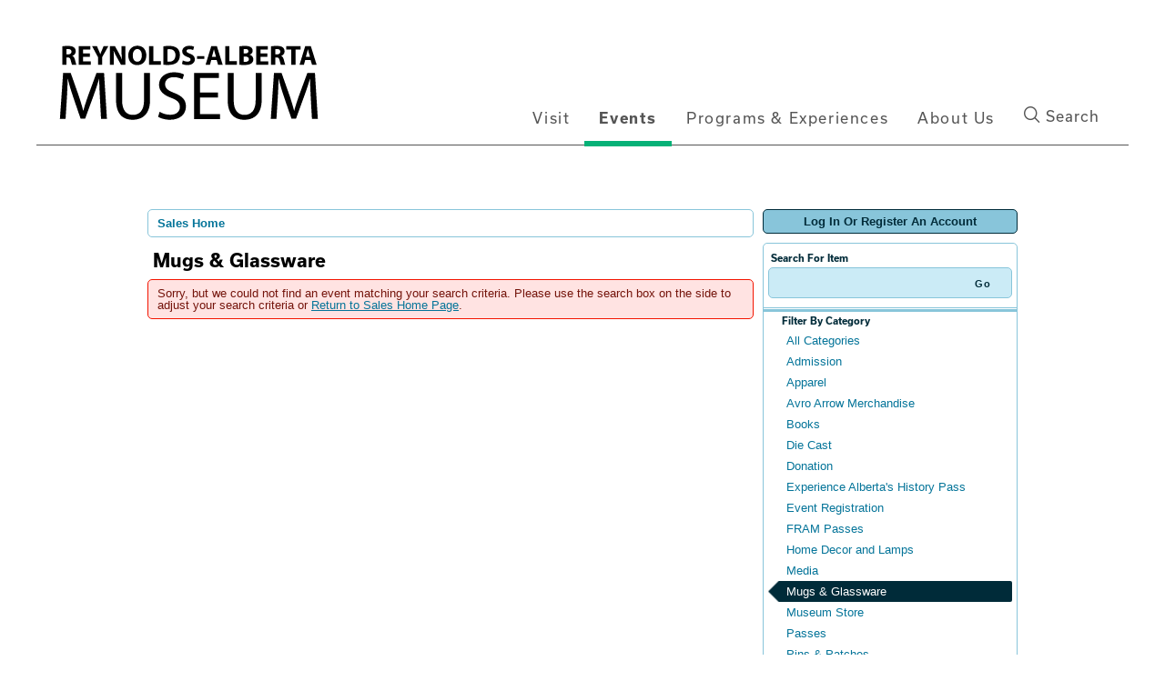

--- FILE ---
content_type: text/css
request_url: https://atms.alberta.ca/reynolds/client/css/Custom.css
body_size: 69787
content:
html{font-family:sans-serif;-ms-text-size-adjust:100%;-webkit-text-size-adjust:100%;}body{margin:0;}article,aside,details,figcaption,figure,footer,header,hgroup,main,menu,nav,section,summary{display:block;}audio,canvas,progress,video{display:inline-block;vertical-align:baseline;}audio:not([controls]){display:none;height:0;}[hidden],template{display:none;}a{background-color:transparent;}a:active,a:hover{outline:0;}abbr[title]{border-bottom:1px dotted;}b,strong{font-weight:bold;}dfn{font-style:italic;}h1{font-size:2em;margin:0.67em 0;}mark{background:#ff0;color:#000;}small{font-size:80%;}sub,sup{font-size:75%;line-height:0;position:relative;vertical-align:baseline;}sup{top:-0.5em;}sub{bottom:-0.25em;}img{border:0;}svg:not(:root){overflow:hidden;}figure{margin:1em 40px;}hr{box-sizing:content-box;height:0;}pre{overflow:auto;}code,kbd,pre,samp{font-family:monospace,monospace;font-size:1em;}button,input,optgroup,select,textarea{color:inherit;font:inherit;margin:0;}button{overflow:visible;}button,select{text-transform:none;}button,html input[type="button"],input[type="reset"],input[type="submit"]{-webkit-appearance:button;cursor:pointer;}button[disabled],html input[disabled]{cursor:default;}button::-moz-focus-inner,input::-moz-focus-inner{border:0;padding:0;}input{line-height:normal;}input[type="checkbox"],input[type="radio"]{box-sizing:border-box;padding:0;}input[type="number"]::-webkit-inner-spin-button,input[type="number"]::-webkit-outer-spin-button{height:auto;}input[type="search"]{-webkit-appearance:textfield;box-sizing:content-box;}input[type="search"]::-webkit-search-cancel-button,input[type="search"]::-webkit-search-decoration{-webkit-appearance:none;}fieldset{border:1px solid #c0c0c0;margin:0 2px;padding:0.35em 0.625em 0.75em;}legend{border:0;padding:0;}textarea{overflow:auto;}optgroup{font-weight:bold;}table{border-collapse:collapse;border-spacing:0;}td,th{padding:0;}
.ajax-progress{display:inline-block;padding:1px 5px 2px 5px;}[dir="rtl"] .ajax-progress{float:right;}.ajax-progress-throbber .throbber{background:transparent url(/core/themes/stable/images/core/throbber-active.gif) no-repeat 0px center;display:inline;padding:1px 5px 2px;}.ajax-progress-throbber .message{display:inline;padding:1px 5px 2px;}tr .ajax-progress-throbber .throbber{margin:0 2px;}.ajax-progress-bar{width:16em;}.ajax-progress-fullscreen{left:49%;position:fixed;top:48.5%;z-index:1000;background-color:#232323;background-image:url(/core/themes/stable/images/core/loading-small.gif);background-position:center center;background-repeat:no-repeat;border-radius:7px;height:24px;opacity:0.9;padding:4px;width:24px;}[dir="rtl"] .ajax-progress-fullscreen{left:auto;right:49%;}
.text-align-left{text-align:left;}.text-align-right{text-align:right;}.text-align-center{text-align:center;}.text-align-justify{text-align:justify;}.align-left{float:left;}.align-right{float:right;}.align-center{display:block;margin-left:auto;margin-right:auto;}
.js input.form-autocomplete{background-image:url(/core/themes/stable/images/core/throbber-inactive.png);background-position:100% center;background-repeat:no-repeat;}.js[dir="rtl"] input.form-autocomplete{background-position:0% center;}.js input.form-autocomplete.ui-autocomplete-loading{background-image:url(/core/themes/stable/images/core/throbber-active.gif);background-position:100% center;}.js[dir="rtl"] input.form-autocomplete.ui-autocomplete-loading{background-position:0% center;}
.fieldgroup{border-width:0;padding:0;}
.container-inline div,.container-inline label{display:inline;}.container-inline .details-wrapper{display:block;}
.clearfix:after{content:"";display:table;clear:both;}
.js details:not([open]) .details-wrapper{display:none;}
.hidden{display:none;}.visually-hidden{position:absolute !important;clip:rect(1px,1px,1px,1px);overflow:hidden;height:1px;width:1px;word-wrap:normal;}.visually-hidden.focusable:active,.visually-hidden.focusable:focus{position:static !important;clip:auto;overflow:visible;height:auto;width:auto;}.invisible{visibility:hidden;}
.item-list__comma-list,.item-list__comma-list li{display:inline;}.item-list__comma-list{margin:0;padding:0;}.item-list__comma-list li:after{content:", ";}.item-list__comma-list li:last-child:after{content:"";}
.js .js-hide{display:none;}.js-show{display:none;}.js .js-show{display:block;}
.nowrap{white-space:nowrap;}
.position-container{position:relative;}
.progress{position:relative;}.progress__track{background-color:#fff;border:1px solid;margin-top:5px;max-width:100%;min-width:100px;height:16px;}.progress__bar{background-color:#000;height:1.5em;width:3%;min-width:3%;max-width:100%;}.progress__description,.progress__percentage{color:#555;overflow:hidden;font-size:.875em;margin-top:0.2em;}.progress__description{float:left;}[dir="rtl"] .progress__description{float:right;}.progress__percentage{float:right;}[dir="rtl"] .progress__percentage{float:left;}.progress--small .progress__track{height:7px;}.progress--small .progress__bar{height:7px;background-size:20px 20px;}
.reset-appearance{-webkit-appearance:none;-moz-appearance:none;appearance:none;border:0 none;background:transparent;padding:0;margin:0;line-height:inherit;}
.resize-none{resize:none;}.resize-vertical{resize:vertical;min-height:2em;}.resize-horizontal{resize:horizontal;max-width:100%;}.resize-both{resize:both;max-width:100%;min-height:2em;}
table.sticky-header{background-color:#fff;margin-top:0;z-index:500;top:0;}
.system-status-counter__status-icon{display:inline-block;height:25px;width:25px;vertical-align:middle;}.system-status-counter__status-icon:before{content:"";background-size:20px;background-position:center 2px;background-repeat:no-repeat;display:block;}.system-status-counter__status-icon--error:before{background-image:url(/core/themes/stable/images/core/icons/e32700/error.svg);}.system-status-counter__status-icon--warning:before{background-image:url(/core/themes/stable/images/core/icons/e29700/warning.svg);}.system-status-counter__status-icon--checked:before{background-image:url(/core/themes/stable/images/core/icons/73b355/check.svg);}
.system-status-report-counters__item{width:100%;padding:.5em 0;text-align:center;white-space:nowrap;background-color:rgba(0,0,0,0.063);margin-bottom:.5em;}@media screen and (min-width:60em){.system-status-report-counters{flex-wrap:wrap;display:flex;justify-content:space-between;}.system-status-report-counters__item--half-width{width:49%;}.system-status-report-counters__item--third-width{width:33%;}}
.system-status-general-info__item{border:1px solid #ccc;margin-top:1em;padding:0 1em 1em;}.system-status-general-info__item-title{border-bottom:1px solid #ccc;}
body.drag{cursor:move;}tr.region-title{font-weight:bold;}tr.region-message{color:#999;}tr.region-populated{display:none;}tr.add-new .tabledrag-changed{display:none;}.draggable a.tabledrag-handle{cursor:move;float:left;height:1.7em;margin-left:-1em;overflow:hidden;text-decoration:none;}[dir="rtl"] .draggable a.tabledrag-handle{float:right;margin-right:-1em;margin-left:0;}a.tabledrag-handle:hover{text-decoration:none;}a.tabledrag-handle .handle{background:url(/core/themes/stable/images/core/icons/787878/move.svg) no-repeat 6px 7px;height:14px;margin:-0.4em 0.5em 0;padding:0.42em 0.5em;width:14px;}a.tabledrag-handle:hover .handle,a.tabledrag-handle:focus .handle{background-image:url(/core/themes/stable/images/core/icons/000000/move.svg);}.touchevents .draggable td{padding:0 10px;}.touchevents .draggable .menu-item__link{display:inline-block;padding:10px 0;}.touchevents a.tabledrag-handle{height:44px;width:40px;}.touchevents a.tabledrag-handle .handle{background-position:40% 19px;height:21px;}[dir="rtl"] .touch a.tabledrag-handle .handle{background-position:right 40% top 19px;}.touchevents .draggable.drag a.tabledrag-handle .handle{background-position:50% -32px;}.tabledrag-toggle-weight-wrapper{text-align:right;}[dir="rtl"] .tabledrag-toggle-weight-wrapper{text-align:left;}.indentation{float:left;height:1.7em;margin:-0.4em 0.2em -0.4em -0.4em;padding:0.42em 0 0.42em 0.6em;width:20px;}[dir="rtl"] .indentation{float:right;margin:-0.4em -0.4em -0.4em 0.2em;padding:0.42em 0.6em 0.42em 0;}
.tablesort{width:16px;height:16px;display:inline-block;background-size:100%;}.tablesort--asc{background-image:url(/core/themes/stable/images/core/icons/787878/twistie-down.svg);}.tablesort--desc{background-image:url(/core/themes/stable/images/core/icons/787878/twistie-up.svg);}
div.tree-child{background:url(/core/themes/stable/images/core/tree.png) no-repeat 11px center;}div.tree-child-last{background:url(/core/themes/stable/images/core/tree-bottom.png) no-repeat 11px center;}[dir="rtl"] div.tree-child,[dir="rtl"] div.tree-child-last{background-position:-65px center;}div.tree-child-horizontal{background:url(/core/themes/stable/images/core/tree.png) no-repeat -11px center;}
.views-align-left{text-align:left;}.views-align-right{text-align:right;}.views-align-center{text-align:center;}.views-view-grid .views-col{float:left;}.views-view-grid .views-row{clear:both;float:left;width:100%;}
.cke_reset_all .cke_dialog_body fieldset:not(.fieldgroup) > legend{position:relative;}


a,sub,sup{position:relative}img,legend{border:0}*,legend,td,th{padding:0}a,nav a:hover{text-decoration:underline}pre,textarea{overflow:auto}article,aside,details,figcaption,figure,footer,header,hgroup,main,menu,nav,pre,section,summary{display:block}*,body,nav ul{margin:0}abbr,ul.primary,ul.secondary{white-space:nowrap}.form-item label,.slick-slide.dragging img{pointer-events:none}nav ul,nav ul li,nav ul li ul,nav ul li ul li,ul li.leaf,ul.primary,ul.secondary{list-style:none}html{font-family:sans-serif;-ms-text-size-adjust:100%;-webkit-text-size-adjust:100%}audio,canvas,progress,video{display:inline-block;vertical-align:baseline}audio:not([controls]){display:none;height:0}[hidden],template{display:none}a{background-color:transparent;color:inherit}a:active,a:hover{outline:0}abbr[title]{border-bottom:1px dotted}b,optgroup,strong{font-weight:700}dfn{font-style:italic}h1{margin:.67em 0}mark{background:#ff0;color:#000}small{font-size:80%}sub,sup{font-size:75%;line-height:0;vertical-align:baseline}sup{top:-.5em}sub{bottom:-.25em}img{max-width:100%;height:auto}svg:not(:root){overflow:hidden}figure{margin:1em 40px}hr{-webkit-box-sizing:content-box;box-sizing:content-box;height:0}code,kbd,pre,samp{font-family:monospace,monospace;font-size:1em}button,input,optgroup,select,textarea{color:inherit;font:inherit;margin:0}button{overflow:visible}button,select{text-transform:none}.main-nav-btn,.webform-section-title,h6{text-transform:uppercase}button,html input[type=button],input[type=reset],input[type=submit]{-webkit-appearance:button;cursor:pointer}button[disabled],html input[disabled]{cursor:default}button::-moz-focus-inner,input::-moz-focus-inner{border:0;padding:0}input{line-height:normal}input[type=checkbox],input[type=radio]{-webkit-box-sizing:border-box;box-sizing:border-box;padding:0}input[type=number]::-webkit-inner-spin-button,input[type=number]::-webkit-outer-spin-button{height:auto}input[type=search]{-webkit-appearance:textfield;-webkit-box-sizing:content-box;box-sizing:content-box}input[type=search]::-webkit-search-cancel-button,input[type=search]::-webkit-search-decoration{-webkit-appearance:none}fieldset{border:1px solid silver;margin:0 2px;padding:.35em .625em .75em}table{border-collapse:collapse;border-spacing:0;width:100%}html{-webkit-box-sizing:border-box;box-sizing:border-box}*,::after,::before{-webkit-box-sizing:inherit;box-sizing:inherit}@font-face{font-family:icomoon;src:url(../fonts/icon-fonts/icomoon.eot?wrvvj2=);src:url(../fonts/icon-fonts/icomoon.eot?wrvvj2=#iefix) format("embedded-opentype"),url(../fonts/icon-fonts/icomoon.ttf?wrvvj2=) format("truetype"),url(../fonts/icon-fonts/icomoon.woff?wrvvj2=) format("woff"),url(../fonts/icon-fonts/icomoon.svg?wrvvj2=#icomoon) format("svg");font-weight:400;font-style:normal}body{font-size:16px;line-height:1.5em;font-family:usual,"Helvetica Neue",helvetica,Arial,sans-serif;color:#555;word-wrap:break-word}a:focus{font-weight:700}nav a{text-decoration:none}tr.even td,tr.odd td{padding:10px 5px}tr.odd{background-color:#fff}code,pre,tt{font:1em "andale mono","lucida console",monospace;line-height:1.5}pre{background-color:#efefef;padding:5px;margin:5px 0;border:1px solid #aaa}nav ul{padding-left:0}nav ul li,nav ul li ul li{margin-bottom:0}ol,ul{margin:0 0 .7rem 1rem;padding-left:1rem}ol li,ul li{margin-bottom:1rem}ol,ol ol ol{list-style-type:decimal}ol ol{list-style-type:lower-alpha}abbr{border-bottom:1px dotted #666;cursor:help}#edit-title{font-size:24px;width:99%}#system-themes-form img{width:100px}.form-item .description{font-style:italic;line-height:1.2em;font-size:.8em;margin-top:5px;color:#777}#edit-delete{color:#c00}div.messages{padding:9px;margin:1em 0;color:#036;background:#bdf;border:1px solid #ace}div.warning{color:#840;background:#fe6;border-color:#ed5}div.error{color:#fff;background:#e63;border-color:#d52}div.status{color:#360;background:#cf8;border-color:#be7}#skip a:hover,#skip a:link,#skip a:visited{position:absolute;left:-10000px;top:auto;width:1px;height:1px;overflow:hidden}#skip a:active,#skip a:focus{position:static;width:auto;height:auto}div.view div.views-admin-links{width:auto}div.contextual-links-wrapper{z-index:500}div.block{position:relative}div.block .edit{background-color:#fff;border:1px solid #ccc;border-radius:3px;-webkit-box-shadow:0 1px 3px #888;box-shadow:0 1px 3px #888;display:none;font-size:10px;line-height:16px;padding:3px 8px 0;position:absolute;right:-20px;top:-5px;z-index:40}h1,h3{line-height:1}div.block:hover .edit{display:block}a[href$=".pdf"]::after{background:url(/themes/act/images/pdf.svg) left top no-repeat;content:'';display:inline-block;height:20px;right:-3px;position:relative;top:3px;width:25px}.desktop-hidden,.element-invisible a,.screen-read{position:absolute!important}div.workbench-info-block{border-style:solid;border-radius:.25rem;margin-bottom:1rem;padding:.5rem 1rem}h1,h2,h3,h4,h5,h6{margin-bottom:1.5rem}.screen-read{clip:rect(1px 1px 1px 1px);clip:rect(1px,1px,1px,1px)}.mobile-only{display:block;visibility:visible}@media screen and (min-width:53.75em){.mobile-only{display:none!important;visibility:hidden}}.desktop-only{display:none;visibility:hidden}@media screen and (min-width:53.75em){.desktop-only{display:block;visibility:visible}}.invisible{visibility:hidden}.element-invisible a{clip:rect(1px 1px 1px 1px);clip:rect(1px,1px,1px,1px);overflow:hidden;height:1px}.desktop-hidden{clip:rect(1px 1px 1px 1px);clip:rect(1px,1px,1px,1px)}[class*=" icon-"],[class^=icon-]{font-family:icomoon!important;font-style:normal;font-weight:400;font-variant:normal;-webkit-font-smoothing:antialiased;-moz-osx-font-smoothing:grayscale;font-size:37px}.icon-icon-search-dark,.icon-icon-search-white{font-size:18px}a.icon-social{width:45px;height:40px;overflow:hidden;text-indent:-9999px;display:inline-block;padding:8px;vertical-align:middle}a.icon-social:before{float:left;text-indent:0}.icon-icon-search-dark:before{content:"\e907";color:#555}.icon-icon-search-white:before{content:"\e908";color:#fff}.icon-twitter:before{content:"\e900";color:#fff}.icon-facebook:before{content:"\e901";color:#fff}.icon-flickr:before{content:"\e902";color:#fff}.icon-google:before{content:"\e903";color:#fff}.icon-instagram:before{content:"\e904";color:#fff}.icon-tripadvisor:before{content:"\e905";color:#fff}.icon-youtube:before{content:"\e906";color:#fff}.icon-soundcloud:before{content:"\e909";color:#fff}#site-name{font-size:2.2em;font-weight:300;line-height:1.3em;margin:0;padding:0 0 .5em}.page-title{font-weight:700}h1,h2,h3,h4,h5,h6{font-family:questa-slab,source-serif-pro,usual,"Helvetica Neue",helvetica,Arial,sans-serif;font-weight:300;margin-top:0}h3,h4,h5,h6{margin-bottom:1.25rem}h1{font-size:2.75rem}@media screen and (min-width:35em){h1{font-size:4rem}}@media screen and (min-width:40em){h1{font-size:4rem;line-height:1}}@media screen and (min-width:68em){h1{font-size:4.5rem}}h2{font-size:2rem;line-height:1.1}@media screen and (min-width:40em){h2{font-size:2rem}}@media screen and (min-width:68em){h2{font-size:3rem}}h3{font-size:1.5rem}@media screen and (min-width:40em){h3{font-size:1.5rem;line-height:1}}h4{font-size:1.375rem}h5{font-size:1.25rem}h6{font-size:1rem}p,p.lead{font-weight:300;line-height:1.6;margin-bottom:1rem;font-family:usual,"Helvetica Neue",helvetica,Arial,sans-serif}p{font-size:1.125rem}p.lead{font-size:1.375rem}.btn,.btn-signIn,.button,button,input[type=submit]{font-weight:500;letter-spacing:1px;text-align:center;text-decoration:none!important}blockquote{background:#067281;margin-bottom:1.5rem;margin-left:calc(-1rem - 5px);padding:2rem 4.375rem;position:relative}blockquote:before{content:'';position:absolute;left:0;top:20%;bottom:20%;border-style:solid;border-width:50px 10px 50px 25px;border-color:transparent transparent transparent #fff}blockquote p{color:#fff;line-height:1.5}.field-content a{color:#067281;font-size:1.25rem}.accordion-content-wrapper .js-accordion__header[aria-expanded=false],.accordion-content-wrapper .js-accordion__header[aria-expanded=true],.btn,.btn-signIn,.button,.share-list-item,.share-list-item-link,.wf-loading,button,h1,h2,h3,h4,h5,h6,input[type=submit],ul.primary li a,ul.primary li.active a{-webkit-transition:all .25s ease-out;transition:all .25s ease-out}a,blockquote,h1,h2,h3,h4,h5,h6,li,p,span{text-rendering:optimizeLegibility;-webkit-font-smoothing:antialiased;-moz-osx-font-smoothing:grayscale}.section-cta .container .vertical-align,.section-cta .search-container .vertical-align,.section-intro .container .vertical-align,.section-intro .search-container .vertical-align,.section-pricing .container .vertical-align,.section-pricing .search-container .vertical-align,.section-slideshow .container .vertical-align,.section-slideshow .search-container .vertical-align,.section-target .container .vertical-align,.section-target .search-container .vertical-align,.section-testimonials .container .vertical-align,.section-testimonials .search-container .vertical-align{position:relative;top:50%;-webkit-transform:translateY(-50%);transform:translateY(-50%)}input[type=submit]:last-child{margin-left:1rem}.btn,.button,button,input[type=submit]{background:#067281;border:0;color:#fff;font-size:20px;padding:18px 30px}.btn:hover,.button:hover,button:hover,input[type=submit]:hover{color:#fff;-webkit-box-shadow:0 3px 6px 0 rgba(124,124,124,.5);box-shadow:0 3px 6px 0 rgba(124,124,124,.5)}.btn--black{background:#222;color:#fff}.btn--full{font-size:1.25rem;display:block;padding:1rem 0;width:100%}.btn-signIn{background:#fff;border:1px solid #067281;border-radius:.25rem;color:#067281;font-size:1rem;margin:1rem;padding:10px 15px}.btn-signIn:hover{background:#067281;color:#fff!important}select{background:0 0;border:0;border-radius:0}.search-wrapper{max-width:1200px;width:100%;margin-top:0;position:absolute;top:0;left:0}@media screen and (min-width:53.75em){.search-wrapper{margin:1rem 0}}.search-wrapper.toggle-search #search{-webkit-transition:opacity .2s;transition:opacity .2s;opacity:1;visibility:visible;z-index:5}.slick-loading .slick-slide,.slick-loading .slick-track{visibility:hidden}.search-wrapper #search{opacity:0;visibility:hidden;position:relative}.search-wrapper #search input[type=search]{height:40px;width:100%;text-indent:20px;padding:0}.search-wrapper #search input[type=submit]{position:absolute;top:0;right:0;height:44px;width:44px;margin:0;background:url(../fonts/icon-fonts/icon-search-dark.svg) no-repeat center center;text-indent:-99999px;background-size:24px 24px;-webkit-box-shadow:none;box-shadow:none}.webform-section-title{color:#555;font-size:18px;font-family:usual,"Helvetica Neue",helvetica,Arial,sans-serif}.form-wrapper{margin:3.75rem 0}.form-wrapper.fieldgroup{margin:0}.js-form-type-search{display:block!important}.form-item{position:relative;margin-bottom:1rem}.form-item label{position:absolute;top:2rem;left:0;-webkit-transform:translate3d(0,-45%,0) scale3d(1,1,1);transform:translate3d(0,-45%,0) scale3d(1,1,1);-webkit-transform-origin:top left;transform-origin:top left;-webkit-transition:-webkit-transform .2s ease-out;transition:-webkit-transform .2s ease-out;transition:transform .2s ease-out;transition:transform .2s ease-out,-webkit-transform .2s ease-out;font-weight:700;letter-spacing:.1rem;color:#555;font-size:14px}.form-item label.option{position:static;margin-left:1rem}.form-item.has-text label{-webkit-transform:translate3d(0,-100%,0) scale3d(.75,.75,1);transform:translate3d(0,-100%,0) scale3d(.75,.75,1)}.form-item.form-item-preferred-dates label,.form-item.form-item-special-requests label,.form-item.js-form-type-checkbox label,.form-item.js-form-type-managed-file label,.form-item.js-form-type-search label,.form-item.js-form-type-select label,.form-item.js-form-type-textarea label{position:static}.form-item.form-item-preferred-dates{margin-top:2rem}.form-item.form-item-preferrred-contact-method{width:80%;border-bottom:1px solid #555;margin-top:2rem}.form-item.form-item-preferrred-contact-method label{position:static;display:block}.form-item.form-item-preferrred-contact-method select{width:100%}.form-item .webform-options-display-one-column{padding:.75rem 1rem 0}.field-prefix{display:none}input[type=date],input[type=email],input[type=password],input[type=search],input[type=tel],input[type=text]{border-radius:0;padding-top:1.15rem;height:3rem;border:0;border-bottom:1px solid #555;width:80%}nav.pager,ul.primary,ul.secondary{width:100%}.tabs{margin:0 0 1rem}ul.primary{background:0 0;border-bottom:4px solid #f2f2f2;border-top:4px solid #f2f2f2;line-height:normal;margin:0;padding:.5rem 0}ul.primary li{float:left;margin:0;padding:0}ul.primary li.active a{border:0;background:0 0;color:#006097}ul.primary li.active a:hover{background-color:#f2f2f2}ul.primary li a{border:0;border-radius:3px;background:0 0;color:#222;display:block;font-family:usual,"Helvetica Neue",helvetica,Arial,sans-serif;font-weight:400;margin:0;padding:.5rem 1rem;text-decoration:none}ul.primary li a:hover{color:#222}ul.primary li a .tab{border-width:0;display:block;height:20px;line-height:20px;margin:0}ul.secondary{margin:0;padding:0 0 0 5px;border-bottom:1px solid silver;background:url(/themes/act/images/optimized/tabs/tab-secondary-bg.png) left bottom repeat-x}ul.secondary li{float:left;margin:0 5px 0 0;padding:5px 0;border-right:none}ul.secondary a{display:block;height:24px;margin:0;padding:0;border:1px solid silver;text-decoration:none;color:#777;background:url(/themes/act/images/optimized/tabs/tab-secondary.png) left -56px repeat-x}ul.secondary a .active,ul.secondary a .active:hover{border:1px solid silver;color:#000;background:url(/themes/act/images/optimized/tabs/tab-secondary.png) left top repeat-x}ul.secondary a:hover{background:url(/themes/act/images/optimized/tabs/tab-secondary.png) left bottom repeat-x}ul.secondary a .tab{display:block;height:18px;margin:0;padding:3px 8px;line-height:18px}nav.pager{display:-webkit-box;display:-ms-flexbox;display:flex;margin-top:4rem;border-top:3px solid #f2f2f2;border-bottom:3px solid #f2f2f2}nav.pager ul{margin:2rem auto}nav.pager ul li{display:inline;margin:.5rem}nav.pager ul li.is-active{font-weight:700;text-decoration:underline}nav.pager ul li a{padding:.75rem 1rem}.has-featured-image .header-container,.has-featured-image header.header{padding-bottom:0}nav.pager ul li a:focus,nav.pager ul li a:hover{font-weight:400;text-decoration:underline}html.js input.form-autocomplete{background-image:url(/themes/act/images/ajax-loader.gif);background-position:0 0;background-repeat:no-repeat}html.js input.throbbing{background-position:100% -20px}.ajax-progress{display:inline-block}.ajax-progress .throbber{background:url(/themes/act/images/ajax-loader.gif) no-repeat;float:left;top:8px;height:20px;width:20px;margin:2px;position:relative}.has-billboard-image header.header{position:absolute}.has-billboard-image header.header .header-container{border-bottom:none}@media screen and (min-width:53.75em){.has-featured-image header.header .header-container,.has-featured-image header.header .header-container:after{border-bottom:none}.has-featured-image header.header .logo svg path{fill:#222;stroke:#222}.has-featured-image header.header .logo svg#SH .sh0{fill:#000}.has-featured-image header.header .logo svg#SH .sh2{fill:none;stroke:#fff;stroke-width:.356;stroke-miterlimit:3.864}.has-featured-image header.header .logo svg#SH .sh3{fill:#fff}.has-billboard-image header.header .header-container{border-bottom:1px solid #fff}}.has-billboard-image header.header .logo svg .st0,.has-billboard-image header.header .logo svg path{fill:#fff;stroke:#fff}.has-billboard-image header.header .logo svg#SH .sh0{fill:#fff}.has-billboard-image header.header .logo svg#SH .sh2{fill:none;stroke:#000;stroke-width:.356;stroke-miterlimit:3.864}.has-billboard-image header.header .logo svg#SH .sh3,header.header .logo svg#SH .sh0{fill:#000}header.header{position:relative;width:100%;-webkit-box-shadow:none;box-shadow:none;background:0 0;z-index:100}header.header .logo svg#SH .sh2{fill:none;stroke:#fff;stroke-width:.356;stroke-miterlimit:3.864}header.header .logo svg#SH .sh3{fill:#fff}@media screen and (max-width:53.75em){header.header .logo{-webkit-transition:ease .2s;transition:ease .2s}header.header .logo svg{-webkit-transition:fill .2s;transition:fill .2s;fill:#fff}header.header .logo svg path{-webkit-transition:path .2s;transition:path .2s;stroke:#fff}header.header .logo svg#SH .sh0{fill:#fff}header.header .logo svg#SH .sh2{fill:none;stroke:#000;stroke-width:.356;stroke-miterlimit:3.864}header.header .logo svg#SH .sh3{fill:#000}}header.header .header-container{border-bottom:none;background:#000;height:100%}@media screen and (min-width:53.75em){header.header .header-container{border-bottom:1px solid #555;height:160px;background:0 0}}header.header .header-container #navigation{background:#555;display:none}.main-nav-btn,header.header .header-container #navigation.open{display:block}@media screen and (min-width:53.75em){header.header .header-container #navigation{display:block;background:0 0}.main-nav-btn{display:none}}.has-billboard-image .header #navigation ul.primary-menu-main .header-search-btn,.has-billboard-image .header #navigation ul.primary-menu-main a{color:#fff;text-shadow:0 2px 4px rgba(0,0,0,.5)}.has-billboard-image .header #navigation ul.primary-menu-main .header-search-btn .icon-icon-search-white:before{color:#fff}.main-nav-btn{position:absolute;top:0;right:0;height:95px;background:#555!important;-webkit-box-shadow:none;box-shadow:none;font-size:12px;letter-spacing:1.1px;letter-spacing:2px;width:85px;padding:0}.main-nav-btn.open{border-bottom:none}.main-nav-btn:hover{-webkit-box-shadow:none;box-shadow:none}.header #navigation{margin-top:auto}.header #navigation ul.primary-menu-main .menu-trigger{position:absolute;right:17px;top:10px;height:40px;display:inline-block;width:40px;cursor:pointer;-webkit-transition:all .3s ease-in-out;transition:all .3s ease-in-out;-webkit-transition:-webkit-transform .3s linear;transition:-webkit-transform .3s linear;transition:transform .3s linear;transition:transform .3s linear,-webkit-transform .3s linear;-webkit-transform-origin:center center;transform-origin:center center;-webkit-transform-style:preserve-3D;transform-style:preserve-3D}.header #navigation ul.primary-menu-main .menu-trigger.open{-webkit-transform:rotate(180deg);transform:rotate(180deg)}@media screen and (min-width:53.75em){.header #navigation ul.primary-menu-main .menu-trigger{display:none}}.header #navigation ul.primary-menu-main li{width:100%;position:relative}.header #navigation ul.primary-menu-main li a{display:block;text-align:left;font-size:16px;border-bottom:1px solid #848484;letter-spacing:.1em;color:#fff}.header #navigation ul.primary-menu-main li.open{background:#888}.header #navigation ul.primary-menu-main li.open a{border-bottom:1px solid #555}.header #navigation ul.primary-menu-main li.open>ul.subnav-menu-main{display:block}@media screen and (min-width:53.75em){.header #navigation ul.primary-menu-main li.open{background:0 0}.header #navigation ul.primary-menu-main li.open a{border-bottom:none}.header #navigation ul.primary-menu-main li.open>ul.subnav-menu-main{display:none}.header #navigation ul.primary-menu-main li{height:60px;width:auto}.header #navigation ul.primary-menu-main li a{display:inline;text-align:center;color:#555;font-size:16px;font-weight:400;line-height:61px;-webkit-transition:border-bottom .2s;transition:border-bottom .2s;border-bottom:6px solid transparent;text-decoration:none}.header #navigation ul.primary-menu-main li a:hover{border-bottom:#51c1d0 6px solid}.header #navigation ul.primary-menu-main li a.menu-main__link.is-active,.header #navigation ul.primary-menu-main li.menu-main__item--active-trail a{font-weight:600;border-bottom:#51c1d0 6px solid}}@media screen and (min-width:53.75em) and (max-width:68em){.header #navigation ul.primary-menu-main li a{font-size:15px;padding:.8em}}.header #navigation ul.primary-menu-main ul.subnav-menu-main{display:none;background:#888}.header #navigation ul.primary-menu-main ul.subnav-menu-main.open{display:block}.header #navigation ul.primary-menu-main ul.subnav-menu-main li a{padding-left:3em;border-bottom:1px solid #555}.header #navigation ul.primary-menu-main ul.subnav-menu-main li>ul.subnav-menu-main a{padding-left:5em}.header #navigation ul.primary-menu-main .header-search-btn{background:0 0;font-size:inherit;line-height:54px;-webkit-box-shadow:none;box-shadow:none;border-bottom:6px solid transparent;color:#555;text-align:left;width:100%;margin:0;padding:0 1em}@media screen and (max-width:68em){.header #navigation ul.primary-menu-main .header-search-btn{font-size:15px;color:#fff;border-bottom:6px solid transparent}}@media screen and (min-width:53.75em){.header #navigation ul.primary-menu-main ul.subnav-menu-main,.header #navigation ul.primary-menu-main ul.subnav-menu-main.open{display:none}.header #navigation ul.primary-menu-main .header-search-btn{text-align:center;width:auto;color:#555}}.header #navigation ul.primary-menu-main .header-search-btn .icon-icon-search-white:before{color:#555}@media screen and (max-width:53.75em){.header #navigation ul.primary-menu-main .header-search-btn .icon-icon-search-white:before{font-size:15px;color:#fff}.header #navigation ul.primary-menu-main .header-search-btn:hover{border-bottom:#555 6px solid!important}}.has-alert .site-wide-alert{position:static;display:inline-block}.site-wide-alert{max-width:965px;width:100%;top:95px;right:0;background:#d22f2f;color:#fff;border-radius:8px;z-index:101;padding:15px 0;display:none}@media screen and (min-width:53.75em){.has-alert .site-wide-alert{position:absolute}.site-wide-alert{top:0}}.site-wide-alert .site-alert-wrapper{display:-webkit-box;display:-ms-flexbox;display:flex}.site-wide-alert p{line-height:1.5;font-size:16px;max-width:666px;margin:0 auto;padding-right:5rem}.site-wide-alert-icon{padding:0 20px;height:40px}.closebtn{color:#fff;background:0 0;-webkit-box-shadow:none;box-shadow:none;position:absolute;right:0;top:0}.closebtn:hover{-webkit-box-shadow:none;box-shadow:none}.closebtn svg{position:absolute;right:5px;top:5px;width:30px}.closebtn .close-x{stroke:#fff;fill:transparent;stroke-width:2}.has-billboard-image.not-front .banner-wrapper{min-height:250px;max-height:300px}@media screen and (min-width:53.75em){.has-billboard-image.not-front .banner-wrapper{min-height:500px;max-height:500px}}.has-billboard-image.not-front .featured-image-wrapper{position:relative}.has-billboard-image.not-front .featured-image-wrapper:before{content:'';background-image:-webkit-gradient(linear,left top,left bottom,from(rgba(0,0,0,.53)),color-stop(47%,rgba(0,0,0,.17)),to(transparent));background-image:linear-gradient(to bottom,rgba(0,0,0,.53),rgba(0,0,0,.17) 47%,transparent);background-blend-mode:multiply;position:absolute;top:0;bottom:0;width:100%;height:70%;z-index:2}.banner-wrapper,.featured-image-wrapper{position:relative}.has-billboard-image.not-front .featured-image-wrapper .featured-image{max-height:500px}.featured-image-wrapper .featured-image{min-height:250px}@media screen and (min-width:53.75em){.featured-image-wrapper .featured-image{min-height:500px}}.banner-wrapper{height:100vh;min-height:350px;max-height:450px;overflow:hidden;width:100%}.banner-wrapper .banner-image{height:100%;position:absolute;top:0;width:100%;background-size:cover;background-position:center;background-repeat:no-repeat}.banner-wrapper .banner-image:before{content:'';background-image:-webkit-gradient(linear,left top,left bottom,from(rgba(0,0,0,.83)),color-stop(60%,rgba(0,0,0,.17)),to(transparent));background-image:linear-gradient(to bottom,rgba(0,0,0,.83),rgba(0,0,0,.17) 60%,transparent);background-blend-mode:multiply;position:absolute;top:0;bottom:0;width:100%}.banner-wrapper .inner-container{position:relative;top:65%;-webkit-transform:translateY(-65%);transform:translateY(-65%)}.banner-wrapper .banner-content{max-width:820px;height:50%}.banner-wrapper .banner-content h1{color:#fff;font-size:3rem;font-weight:700;line-height:1;text-shadow:0 2px 4px rgba(0,0,0,.5);margin-bottom:2.5rem}@media screen and (min-width:53.75em){.banner-wrapper{min-height:500px;max-height:840px}.banner-wrapper .banner-content{height:320px}.banner-wrapper .banner-content h1{margin-bottom:4rem;font-size:6rem}}@media screen and (max-width:53.75em){.banner-wrapper .banner-content .button{margin-left:0;padding:15px 27px;font-size:16px}}.field-page-description{margin-top:-50px}.field-page-description .description-wrapper{margin:0 auto 2rem;max-width:890px;min-height:250px;background-color:#fff;-webkit-box-shadow:12px -3px 8px -4px rgba(0,0,0,.1),-12px -3px 8px -4px rgba(0,0,0,.1);box-shadow:12px -3px 8px -4px rgba(0,0,0,.1),-12px -3px 8px -4px rgba(0,0,0,.1);padding-bottom:1rem}.field-page-description .description-wrapper p{max-width:660px;margin:0 auto;padding:3.75rem 2rem 0;font-size:16px;line-height:1.75;text-align:center}.paragraph--type--location-hours{border-bottom:10px solid #f2f2f2;margin-bottom:3.75rem}.homepage-hours{display:-webkit-box;display:-moz-box;display:box;display:-moz-flex;display:-ms-flexbox;display:flex;-webkit-box-orient:vertical;-webkit-box-direction:normal;-ms-flex-flow:column;flex-flow:column;padding:1rem}@media screen and (min-width:53.75em){.field-page-description .description-wrapper p{font-size:20px}.homepage-hours{-ms-flex-flow:nowrap;flex-flow:nowrap;-webkit-box-orient:horizontal;box-orient:horizontal;-webkit-box-direction:normal;box-direction:normal;-moz-flex-direction:row;flex-direction:row;-ms-flex-direction:row;-webkit-box-pack:justify;box-pack:justify;-moz-justify-content:space-between;-ms-justify-content:space-between;-o-justify-content:space-between;justify-content:space-between;-ms-flex-pack:justify;padding:3rem 0}.homepage-hours>*{-webkit-box-flex:1;-ms-flex:1 33%;flex:1 33%}}.homepage-hours h3{font-weight:700}.homepage-hours h3 svg{vertical-align:sub;width:40px}.homepage-hours p{margin:0;font-size:16px}.homepage-hours p a{margin:.5rem 0;display:block}.homepage-hours .admissions-info,.homepage-hours .hours-info,.homepage-hours .location-info{margin-top:2rem;padding-right:0}@media screen and (min-width:53.75em){.homepage-hours .admissions-info,.homepage-hours .hours-info,.homepage-hours .location-info{margin-top:0;padding-right:2rem}}.homepage-hours .details-item,.homepage-hours .details-item p,.homepage-hours .start-date-item-content{font-size:13px}.homepage-hours .admissions-info-content,.homepage-hours .hours-info-content,.homepage-hours .location-info-content{margin-left:45px}.homepage-hours .hour-wrapper{padding:1.25rem 0;margin:0}.homepage-hours .hour-wrapper li{display:-webkit-box;display:-ms-flexbox;display:flex;-webkit-box-pack:justify;-ms-flex-pack:justify;justify-content:space-between;margin-bottom:0}.homepage-hours .hour-wrapper li>*{-webkit-box-flex:1;-ms-flex:1 50%;flex:1 50%}.homepage-hours .hour-wrapper li .hours-item{text-align:right;padding-left:8px}.homepage-hours .admission-wrapper{padding:0 0 1.25rem;margin:0}.homepage-hours .admission-wrapper li{display:-webkit-box;display:-ms-flexbox;display:flex;-webkit-box-pack:justify;-ms-flex-pack:justify;justify-content:space-between;position:relative;margin-bottom:0}.homepage-hours .admission-wrapper li span{border-bottom:1px solid #f2f2f2;-webkit-box-flex:99;-ms-flex-positive:99;flex-grow:99;margin:0 6px}.homepage-hours .admission-wrapper li .admission-price{text-align:right;padding-left:12px}.not-front.sidebar-first .two-column-feat-wrapper{margin-top:3.75rem}.not-front.sidebar-first .two-column-feat-wrapper .feat-content{padding:0 0 0 5%}.not-front.sidebar-first .two-column-feat-wrapper .feat-content h3{font-size:2.5rem}.not-front.sidebar-first .two-column-feat-wrapper .feat-content .button{padding:13px 27px;font-size:16px;margin:0}.not-front.sidebar-first .two-column-feat-wrapper .feat-image a:before{top:50px;border-width:30px 35px 30px 0}.not-front.sidebar-first .two-column-feat-wrapper .two-column-feat:nth-child(odd) .feat-cta .feat-image a:before{top:50px;border-width:30px 0 30px 35px}.not-front.sidebar-first .two-column-feat-wrapper .two-column-feat:nth-child(odd) .feat-cta .feat-content{padding:0 5% 0 0}.two-column-feat{margin-bottom:3.75rem}.two-column-feat .feat-cta{display:-webkit-box;display:-moz-box;display:box;display:-moz-flex;display:-ms-flexbox;display:flex;-webkit-box-orient:vertical;-webkit-box-direction:normal;-ms-flex-flow:column wrap;flex-flow:column wrap}@media screen and (min-width:68em){.two-column-feat .feat-cta{-ms-flex-flow:nowrap;flex-flow:nowrap;-webkit-box-orient:horizontal;box-orient:horizontal;-webkit-box-direction:normal;box-direction:normal;-moz-flex-direction:row;flex-direction:row;-ms-flex-direction:row;-webkit-box-pack:justify;box-pack:justify;-moz-justify-content:space-between;-ms-justify-content:space-between;-o-justify-content:space-between;justify-content:space-between;-ms-flex-pack:justify}.two-column-feat .feat-cta>*{-webkit-box-flex:1;-ms-flex:1 50%;flex:1 50%}}.two-column-feat .feat-cta .feat-image a{position:relative;display:block}.two-column-feat .feat-cta .feat-image a:before{content:'';position:absolute;top:80px;right:0;width:0;height:0;border-style:solid;border-width:40px 45px 40px 0;border-color:transparent #fff transparent transparent}.two-column-feat .feat-cta .feat-content{padding:5% 0 0 8%;text-align:left}.two-column-feat .feat-cta .feat-content h3{font-weight:700;font-size:2.25rem;line-height:1.11}.two-column-feat .feat-cta .feat-content h3 a{color:#555;text-decoration:none}.two-column-feat .feat-cta .feat-content h3 a:hover{text-decoration:underline}.two-column-feat:nth-child(odd) .feat-cta{-webkit-box-orient:horizontal;-webkit-box-direction:reverse;-ms-flex-direction:row-reverse;flex-direction:row-reverse}.two-column-feat:nth-child(odd) .feat-cta .feat-image a{position:relative}.two-column-feat:nth-child(odd) .feat-cta .feat-image a:before{content:'';position:absolute;top:80px;left:0;width:0;height:0;border-style:solid;border-width:40px 0 40px 45px;border-color:transparent transparent transparent #fff}.two-column-feat:nth-child(odd) .feat-cta .feat-content{text-align:right;padding:5% 8% 0 0}.feat-content .button{display:inline-block}.three-column-feat-wrapper{display:-webkit-box;display:-moz-box;display:box;display:-moz-flex;display:-ms-flexbox;display:flex;-webkit-box-orient:vertical;-webkit-box-direction:normal;-ms-flex-flow:column wrap;flex-flow:column wrap}.slick-list,.slick-slider,.slick-track{position:relative;display:block}@media screen and (min-width:53.75em){.two-column-feat{margin-bottom:7.5rem}.two-column-feat .feat-cta .feat-content h3{font-size:4rem}.three-column-feat-wrapper{-ms-flex-flow:nowrap;flex-flow:nowrap;-webkit-box-orient:horizontal;box-orient:horizontal;-webkit-box-direction:normal;box-direction:normal;-moz-flex-direction:row;flex-direction:row;-ms-flex-direction:row;-webkit-box-pack:justify;box-pack:justify;-moz-justify-content:space-between;-ms-justify-content:space-between;-o-justify-content:space-between;justify-content:space-between;-ms-flex-pack:justify;margin-bottom:7.5rem}.three-column-feat-wrapper>*{-webkit-box-flex:0;-ms-flex:0 32.5%;flex:0 32.5%}}.three-column-feat-wrapper .three-column-feat{margin-bottom:3.75rem}.three-column-feat-wrapper .feat-content h3{font-weight:700;font-size:2rem;line-height:1.13;margin-top:20px}@media screen and (min-width:53.75em){.three-column-feat-wrapper .three-column-feat{margin-bottom:0}.three-column-feat-wrapper .feat-content h3{font-size:2.5rem}}.three-column-feat-wrapper .feat-content a{color:#555;text-decoration:none}.three-column-feat-wrapper .feat-content a:hover{text-decoration:underline}.text-block-homepage-content{margin:0 auto;max-width:960px}.slick-slider{-webkit-box-sizing:border-box;box-sizing:border-box;-webkit-touch-callout:none;-webkit-user-select:none;-moz-user-select:none;-ms-user-select:none;user-select:none;-ms-touch-action:pan-y;touch-action:pan-y;-webkit-tap-highlight-color:transparent}.slick-list{overflow:hidden;margin:0;padding:0}.slick-list:focus{outline:0}.slick-list.dragging{cursor:pointer;cursor:hand}.slick-slider .slick-list,.slick-slider .slick-track{-webkit-transform:translate3d(0,0,0);transform:translate3d(0,0,0)}.slick-track{left:0;top:0;margin-left:auto;margin-right:auto}.slick-track:after,.slick-track:before{content:"";display:table}.slick-track:after{clear:both}.slick-slide{float:left;height:100%;min-height:1px;display:none}.custom_paging,[dir=rtl] .slick-slide{float:right}.slick-slide img{display:block}.slick-slide.slick-loading img{display:none}.slick-initialized .slick-slide{display:block}.slick-vertical .slick-slide{display:block;height:auto;border:1px solid transparent}.slick-arrow.slick-hidden{display:none}.slick-next,.slick-prev{position:absolute;display:inline-block;height:50px;width:50px;line-height:0;font-size:0;cursor:pointer;color:transparent;top:50%;-webkit-transform:translate(0,-50%);transform:translate(0,-50%);padding:0;margin:0;border:none;outline:0;-webkit-box-shadow:none;box-shadow:none;z-index:10;border-radius:50%;background:#222}.slick-next .right:after,.slick-prev .left:after{content:'';margin-top:1.25em}.slick-next:focus,.slick-next:hover,.slick-prev:focus,.slick-prev:hover{outline:0;background:#3c3c3c;-webkit-box-shadow:none;box-shadow:none}.slick-next.slick-disabled:before,.slick-prev.slick-disabled:before{opacity:.25}.slick-next .left,.slick-next .right,.slick-prev .left,.slick-prev .right{display:inline-block;width:4em;height:4em;border-radius:50%;font-size:12px}.slick-next .left:after,.slick-next .right:after,.slick-prev .left:after,.slick-prev .right:after{content:'';display:inline-block;width:1.4em;height:1.4em;border-top:.3em solid #fff;border-right:.3em solid #fff}.slick-prev{left:25px}.slick-prev .left:after{margin-left:.4em;-webkit-transform:rotate(-135deg);transform:rotate(-135deg)}.slick-next{right:25px}.slick-next .right:after{margin-left:-.4em;-webkit-transform:rotate(45deg);transform:rotate(45deg)}.custom_paging li{display:none}.custom_paging li.slick-active{display:block}.is-front .site-wide__staff-contact{border-top:1px solid #979797;margin:3rem auto 1.5rem;padding-top:1rem;max-width:960px}.site-wide__staff-contact{border-top:1px solid #979797;margin-top:3rem;margin-bottom:1.5rem;padding-top:1rem}.site-wide__title{margin-bottom:1.5rem;font-weight:700}@media screen and (max-width:53.75em){.site-wide__title{font-size:3rem}}.site-wide__staff-contact-title{font-weight:700;font-size:20px;line-height:1;margin-bottom:.5rem}.site-wide__staff-contact-name{font-size:18px;line-height:1;margin-bottom:.25rem}.site-wide__staff-contact-position{font-size:14px;margin-bottom:.5rem;line-height:1}.site-wide__staff-contact-value svg{display:inline;margin-right:.5rem;position:relative;top:1px}.utility-nav{text-align:right}.utility-nav .container,.utility-nav .search-container{max-width:75em;margin-left:auto;margin-right:auto}.utility-nav .container::after,.utility-nav .search-container::after{clear:both;content:"";display:block}.utility-nav ul[block=block-languageswitcher]{display:-webkit-box;display:-moz-box;display:box;display:-moz-flex;display:-ms-flexbox;display:flex;-webkit-box-orient:horizontal;-webkit-box-direction:normal;-ms-flex-flow:row wrap;flex-flow:row wrap;float:right;margin:0;list-style:none}.utility-nav ul[block=block-languageswitcher] li{margin:3px 0;border:1px solid #555;background-color:#555}.utility-nav ul[block=block-languageswitcher] li.is-active{background-color:#fff}.utility-nav ul[block=block-languageswitcher] li.is-active a{color:#555}.utility-nav ul[block=block-languageswitcher] li a{color:#fff;padding:3px 10px}.has-featured-image .utility-nav ul[block=block-languageswitcher] li{background-color:#555}@media screen and (min-width:53.75em){.has-featured-image .utility-nav ul[block=block-languageswitcher] li{background-color:#555}}.has-featured-image .utility-nav ul[block=block-languageswitcher] li.is-active{background-color:#fff}.has-featured-image .utility-nav ul[block=block-languageswitcher] li.is-active a{color:#555}.has-featured-image .utility-nav ul[block=block-languageswitcher] li a{color:#fff}.has-billboard-image .utility-nav ul[block=block-languageswitcher] li{border:1px solid #fff;background-color:#555}@media screen and (min-width:53.75em){.has-billboard-image .utility-nav ul[block=block-languageswitcher] li{background-color:transparent}}.has-billboard-image .utility-nav ul[block=block-languageswitcher] li.is-active{background-color:#fff}.has-billboard-image .utility-nav ul[block=block-languageswitcher] li.is-active a{color:#555}.has-billboard-image .utility-nav ul[block=block-languageswitcher] li a{color:#fff}@media screen and (max-width:53.75em){#block-sidebar-navigation{margin:2rem 0}}#block-sidebar-navigation p{width:100%;display:inline-table;height:50px;background:#067281;color:#fff;margin-bottom:0}#block-sidebar-navigation p a{padding:10px 0 10px 25px;color:#fff;display:inline-block;height:100%;width:100%;-webkit-transition:padding .2s ease-in-out;transition:padding .2s ease-in-out}#block-sidebar-navigation p a:hover{padding-left:30px}#block-sidebar-navigation ul.sideabr-nav li a:hover{text-decoration:none}#block-sidebar-navigation ul.sideabr-nav>li>a{color:#555;display:inline-table;width:100%;border-bottom:1px solid #51c1d0;padding:10px 0 10px 25px;-webkit-transition:padding .2s ease-in-out;transition:padding .2s ease-in-out}#block-sidebar-navigation ul.sideabr-nav>li>a:hover{padding-left:30px;background:#E7E7E7}#block-sidebar-navigation ul.sideabr-nav>li.sideabr-main__item--active-trail>a{font-weight:700}#block-sidebar-navigation ul.sideabr-nav>li ul.sideabr-nav{background:#f2f2f2}#block-sidebar-navigation ul.sideabr-nav>li ul.sideabr-nav a{padding:10px 40px;border-bottom:1px solid #fff;-webkit-transition:padding .2s ease-in-out;transition:padding .2s ease-in-out}#block-sidebar-navigation ul.sideabr-nav>li ul.sideabr-nav a:hover{padding-left:45px;background:#E7E7E7}#block-sidebar-navigation ul.sideabr-nav>li ul.sideabr-nav.sideabr-main__item--active-trail>a{border-bottom:1px solid #fff}#block-sidebar-navigation ul.sideabr-nav>li ul.sideabr-nav li:last-of-type a{border-bottom:1px solid #51c1d0}.breadcrumb ol{list-style-type:none;margin:0;padding:0}.breadcrumb ol li{display:inline-block;font-size:.8em;line-height:1.875rem;margin-bottom:2px;margin-right:-5px;padding:0 .46875rem 0 .9375rem;position:relative}.breadcrumb ol li:first-child{padding-left:.9375rem}.breadcrumb ol li:last-child{color:#4491c0;padding-right:.9375rem}.breadcrumb a,.breadcrumb ol li:focus,.breadcrumb ol li:hover{color:#006097}.breadcrumb ol li:last-child::after,.breadcrumb ol li:last-child::before{border:0}.breadcrumb ol li::after,.breadcrumb ol li::before{border-left-color:#006097}.breadcrumb ol li::before{margin-left:1px;z-index:1}.accordion__panel[aria-hidden=true],.accordion__title{display:none}.accordion-content-wrapper{margin:3.75rem 0}.accordion-content-wrapper h3{font-size:36px}.accordion-content-wrapper .accordion__header{margin:0;width:100%;position:relative;cursor:pointer;background:#fff;color:#555;padding:1rem 3rem 1rem 0;font-family:usual,"Helvetica Neue",helvetica,Arial,sans-serif;font-size:14px;line-height:1;-webkit-box-shadow:none;box-shadow:none;text-align:left;font-weight:400;border-top:1px solid #888}.accordion-content-wrapper .accordion__header:last-child{border-bottom:1px solid #888}.accordion-content-wrapper .accordion__header:focus{outline:-webkit-focus-ring-color auto 5px}@media screen and (min-width:30em){.accordion-content-wrapper .accordion__header{font-size:16px}}@media screen and (min-width:53.75em){.accordion-content-wrapper .accordion__header{font-size:20px}}.accordion-content-wrapper .js-accordion__header[aria-expanded=false]:after{content:'';position:absolute;right:15px;top:20px;border-style:solid;border-width:11px 10px 0;border-color:#555 transparent transparent}.accordion-content-wrapper .js-accordion__header[aria-expanded=true]{position:relative}.accordion-content-wrapper .js-accordion__header[aria-expanded=true]:after,.accordion-content-wrapper .js-accordion__header[aria-expanded=true]:before{content:'';position:absolute;right:15px;top:25px;display:inline-block;width:20px;overflow:hidden;height:3px;margin-top:-2px;background:#555}.accordion-content-wrapper .js-accordion__header[aria-expanded=true]:before{-webkit-transform:rotate(45deg);transform:rotate(45deg)}.accordion-content-wrapper .js-accordion__header[aria-expanded=true]:after{-webkit-transform:rotate(-45deg);transform:rotate(-45deg)}.accordion-content-wrapper .accordion-content{padding:2.5rem}.accordion-content-wrapper .toggle-show{text-align:right}.accordion-content-wrapper .toggle-show span{cursor:pointer;font-size:14px;margin:0 5px}.accordion-content-wrapper .toggle-show .hide-all{display:none}.tabs{border-bottom:3px solid #f2f2f2;border-top:3px solid #f2f2f2}.tabs .tab-item{display:inline-block;padding:.5rem 1rem;border-left:1px solid #f2f2f2;border-right:1px solid #f2f2f2}.tabs .tab-item.tabs__tab--active{text-decoration:underline;background:#f2f2f2}.tabs .tab-item.tabs__tab--active a{color:#001f31}.tabs .tab-item a{color:#006097}.tabs .tab-item a:hover{color:#001f31}.share{width:100%}.share-title{font-size:14px;padding:0 .75rem 1.25rem;margin:0;width:100%}.share-list{list-style-type:none;padding:0;margin:0;border-bottom:1px solid #979797}.share-list-item{width:60px;background:#fff;display:inline-block;margin-bottom:0!important;padding:.7rem}.share-list-item::before{display:none!important}.share-list-item:hover .share-list-item-link{color:#fff}.share-list-item-link{display:block;color:#006097}.share-list-item-link svg{width:35px}.share-list-item-link svg.twitter{color:#55acee}.share-list-item-link svg.facebook{color:#3b5998}.page-search-node #edit-submit,.page-search-node .search-help-link,.page-search-node .search-results h2{display:none}.page-search-node .search-results>h2{display:block}.page-search-node .js-form-type-search label{display:none}.page-search-node .form-wrapper{margin:2.75rem 0}footer.l-footer .social-wrapper{border-bottom:1px solid #fff;padding:1.4rem}footer.l-footer .social-wrapper .views-element-container{max-width:90em;margin-left:auto;margin-right:auto}footer.l-footer .social-wrapper .views-element-container::after{clear:both;content:"";display:block}footer.l-footer .social-wrapper .social-channels{display:-webkit-box;display:-moz-box;display:box;display:-moz-flex;display:-ms-flexbox;display:flex;-webkit-box-pack:center;box-pack:center;-moz-justify-content:center;-ms-justify-content:center;-o-justify-content:center;justify-content:center;-ms-flex-pack:center}footer.l-footer .lower-footer{border-top:1px solid #fff}footer.l-footer .lower-footer .container,footer.l-footer .lower-footer .search-container{display:table}footer.l-footer .lower-footer p{margin:0;padding:1rem 0;display:table-cell;font-size:16px}footer.l-footer .lower-footer p a{color:#fff;text-decoration:none}footer.l-footer .lower-footer p a:hover{text-decoration:underline}footer.l-footer .footer-main-content{display:-webkit-box;display:-moz-box;display:box;display:-moz-flex;display:-ms-flexbox;display:flex;-webkit-box-orient:vertical;-webkit-box-direction:normal;-ms-flex-flow:column wrap;flex-flow:column wrap;padding:42px 0}footer.l-footer .footer-main-content>*{margin:1rem 0}@media screen and (min-width:53.75em){footer.l-footer .footer-main-content{-ms-flex-flow:nowrap;flex-flow:nowrap;-webkit-box-orient:horizontal;box-orient:horizontal;-webkit-box-direction:normal;box-direction:normal;-moz-flex-direction:row;flex-direction:row;-ms-flex-direction:row;-webkit-box-pack:justify;box-pack:justify;-moz-justify-content:space-between;-ms-justify-content:space-between;-o-justify-content:space-between;justify-content:space-between;-ms-flex-pack:justify}footer.l-footer .footer-main-content>*{-webkit-box-flex:1;-ms-flex:1 33%;flex:1 33%;margin:0}}footer.l-footer .footer-main-content h2{font-family:usual,"Helvetica Neue",helvetica,Arial,sans-serif;font-size:24px;font-weight:700}footer.l-footer .footer-main-content a,footer.l-footer .footer-main-content p{font-size:16px}footer.l-footer .footer-main-content .footer-logo img{width:70%}.listings-content{padding:4rem 0 0}.listings-page{padding:4rem 0}.events{margin:0 auto;max-width:960px}.events__title{font-size:3rem;font-weight:700;line-height:1.2;margin-bottom:2rem}@media screen and (min-width:53.75em){.events__title{font-size:4.5rem;line-height:1;margin-bottom:3.5rem}}@media screen and (min-width:68em){.events__title{font-size:5rem;margin-bottom:4rem}}.event-listing{max-width:90em;margin-left:auto;margin-right:auto;margin-bottom:1.875rem;display:-webkit-box;display:-ms-flexbox;display:flex;-webkit-box-orient:vertical;-webkit-box-direction:normal;-ms-flex-direction:column;flex-direction:column}.event-listing::after,.event-page::after{clear:both;content:"";display:block}@media screen and (min-width:53.75em){.event-listing{margin-bottom:7.5rem;-webkit-box-orient:horizontal;-webkit-box-direction:normal;-ms-flex-direction:row;flex-direction:row}}.event-listing__title{font-size:2rem;font-weight:700;line-height:1;letter-spacing:normal;margin-bottom:1.5rem}.event-listing__alert,.event-listing__type{margin-bottom:.5rem;text-transform:uppercase}.event-listing__title a{color:#555;text-decoration:none}@media screen and (min-width:53.75em){.event-listing__title{font-size:2.5rem}.event-listing__meta{-webkit-box-flex:0;-ms-flex:0 0 auto;flex:0 0 auto;padding-right:1rem;width:33.33%}.event-listing__image{-webkit-box-flex:1;-ms-flex:1 0 auto;flex:1 0 auto;width:185px}}.event-listing__alert{background:#d22f2f;color:#fff;font-size:14px;letter-spacing:.3px;padding:10px;line-height:1}.event-listing__type{color:#555;font-size:18px;letter-spacing:normal}.event-listing__date{color:#555;font-size:18px;font-weight:700;margin-bottom:1rem}@media screen and (min-width:53.75em){.event-listing__details{border-left:2px solid #979797;padding:0 1rem;-webkit-box-flex:1;-ms-flex:1 1 auto;flex:1 1 auto;max-width:66.66%}.event-listing__date{margin-bottom:.5rem}}.event-listing__date-description{font-size:18px;line-height:1.4;color:#555;margin-bottom:1rem}.l-footer,.l-footer .menu-footer__link{color:#fff}@media screen and (min-width:53.75em){.event-listing__date-description{margin-bottom:0}}.event-listing__description{font-size:18px;letter-spacing:normal;line-height:1.4;margin-bottom:1.5rem}@media screen and (min-width:53.75em){.event-listing__description{margin-bottom:0}}.event-page{max-width:90em;margin:0 auto;padding-bottom:4rem}.event-page__meta{margin-bottom:.5rem;margin-top:2rem}@media screen and (min-width:40em){.event-page__meta{float:left;display:block;margin-right:2.35765%;width:31.76157%;margin-left:-102.35765%;margin-top:0}.event-page__meta:last-child{margin-right:0}}@media screen and (min-width:60.625em){.event-page__meta{float:left;display:block;margin-right:2.35765%;width:31.76157%;margin-left:-102.35765%}.event-page__meta:last-child{margin-right:0}}@media screen and (min-width:40em){.event-page__details{float:left;display:block;margin-right:2.35765%;width:57.35098%;margin-left:42.64902%}.event-page__details:last-child{margin-right:0}}@media screen and (min-width:60.625em){.event-page__details{float:left;display:block;margin-right:2.35765%;width:57.35098%;margin-left:42.64902%}.event-page__details:last-child{margin-right:0}}.event-page__details .event-page__staff-contact-value{margin-bottom:.3rem}.alert-wrapper.search-container,.container.alert-wrapper{margin:0 auto!important;height:0;padding:0;font-size:16px}@media screen and (min-width:40em){.alert-wrapper.search-container,.container.alert-wrapper{padding:0 1rem}}.has-featured-image .event-page__alert{-webkit-transform:translateY(-100%);transform:translateY(-100%)}.event-page__alert{background:#d22f2f;color:#fff;font-size:20px;letter-spacing:.3px;padding:1rem;text-align:center;margin-bottom:.5rem;text-transform:uppercase;line-height:1}@media screen and (min-width:53.75em){.event-page__alert{float:left;display:block;margin-right:2.35765%;width:31.76157%}.event-page__alert:last-child{margin-right:0}}.event-page__date,.event-page__date-description,.event-page__register{margin-bottom:1.25rem;border-bottom:1px solid #979797;padding:0 .75rem 1rem;display:-webkit-box;display:-ms-flexbox;display:flex}@media screen and (min-width:40em){.event-page__date,.event-page__date-description,.event-page__register{display:block}}.event-page__date div,.event-page__date p,.event-page__date-description div,.event-page__date-description p,.event-page__register div,.event-page__register p{font-size:14px;margin-left:30px;display:table-cell;vertical-align:middle;padding:10px}@media screen and (min-width:40em){.event-page__date div,.event-page__date p,.event-page__date-description div,.event-page__date-description p,.event-page__register div,.event-page__register p{display:inline;margin:0;padding:0}}.event-page__date svg,.event-page__date-description svg,.event-page__register svg{display:block;margin-bottom:1rem;width:30px;min-width:30px}.event-page__date-description svg{-webkit-box-flex:0;-ms-flex:none;flex:none}.event-page__date-description p{display:inline}.container::after,.inner-container::after,.is-front #main .no-sidebar>.content::after,.search-container::after{display:block;content:"";clear:both}.event-page__register h3{font-family:usual,"Helvetica Neue",helvetica,Arial,sans-serif;font-size:20px;font-weight:700}.wf-loading{opacity:0}.wf-active,.wf-inactive{opacity:1}.not-front.has-billboard-image #main .inner-container{margin:auto}.not-front.has-billboard-image #main .inner-container>.content{margin-top:4.375rem}#main .inner-container,#main>.container,#main>.search-container{margin:2.1875rem auto}@media screen and (min-width:40em){#main .inner-container,#main>.container,#main>.search-container{margin:4.375rem auto}.inner-container{padding:0 1rem}}.container,.inner-container,.search-container{margin-left:auto;margin-right:auto;width:auto;position:relative}.inner-container{max-width:75em;padding:0 1rem}.inner-container .container,.inner-container .inner-container,.inner-container .search-container{padding-left:0;padding-right:0}.container,.search-container{max-width:90em;padding:0 1rem}@media screen and (min-width:40em){.container,.search-container{padding:0 1rem}}.container .container,.container .inner-container,.container .search-container,.search-container .container,.search-container .inner-container,.search-container .search-container{padding-left:0;padding-right:0}.main{padding:4rem 0}.is-front #main .inner-container,.is-front #main>.container,.is-front #main>.search-container{margin:0 auto}.is-front #main .no-sidebar>.content{max-width:90em;margin-left:auto;margin-right:auto;padding:0 1rem;position:relative;width:auto;float:none}.no-sidebar>.content{width:100%}@media screen and (min-width:40em){.is-front #main .no-sidebar>.content{padding:0 1rem}.no-sidebar>.content{margin-left:17.05961%;float:left;display:block;margin-right:2.35765%;width:65.88078%}.no-sidebar>.content:last-child{margin-right:0}}.has-sidebar section.content{width:100%}@media screen and (min-width:40em){.has-sidebar section.content{float:left;display:block;margin-right:2.35765%;width:65.88078%}.has-sidebar section.content:last-child{margin-right:0}}@media screen and (min-width:60.625em){.has-sidebar section.content{float:left;display:block;margin-right:2.35765%;width:65.88078%}.has-sidebar section.content:last-child{margin-right:0}}.has-sidebar .sidebar{display:none}@media screen and (min-width:53.75em){.has-sidebar .sidebar{float:left;display:block;margin-right:2.35765%;width:23.23176%;margin-left:8.5298%}.has-sidebar .sidebar:last-child{margin-right:0}}.has-sidebar.two-sidebars section.content{width:100%}@media screen and (min-width:40em){.has-sidebar.two-sidebars section.content{float:left;display:block;margin-right:2.35765%;width:48.82117%;margin-left:25.58941%}.has-sidebar.two-sidebars section.content:last-child{margin-right:0}}@media screen and (min-width:53.75em){.has-sidebar.two-sidebars section.content{float:left;display:block;margin-right:2.35765%;width:48.82117%;margin-left:25.58941%}.has-sidebar.two-sidebars section.content:last-child{margin-right:0}}.has-sidebar.two-sidebars .sidebar-second{width:100%;margin-left:0}@media screen and (min-width:40em){.has-sidebar.two-sidebars .sidebar-second{float:left;display:block;margin-right:2.35765%;width:23.23176%}.has-sidebar.two-sidebars .sidebar-second:last-child{margin-right:0}}@media screen and (min-width:53.75em){.has-sidebar.two-sidebars .sidebar-second{float:left;display:block;margin-right:2.35765%;width:23.23176%}.has-sidebar.two-sidebars .sidebar-second:last-child{margin-right:0}}.has-sidebar.two-sidebars .sidebar-first{width:100%;margin-left:0}@media screen and (min-width:40em){.has-sidebar.two-sidebars .sidebar-first{float:left;display:block;margin-right:2.35765%;width:23.23176%;margin-left:-76.76824%}.has-sidebar.two-sidebars .sidebar-first:last-child{margin-right:0}}@media screen and (min-width:53.75em){.has-sidebar.two-sidebars .sidebar-first{float:left;display:block;margin-right:2.35765%;width:23.23176%;margin-left:-76.76824%}.has-sidebar.two-sidebars .sidebar-first:last-child{margin-right:0}}.has-sidebar.has-first-sidebar-only section.content{width:100%}@media screen and (min-width:53.75em){.has-sidebar.has-first-sidebar-only section.content{float:left;display:block;margin-right:2.35765%;width:65.88078%;margin-left:34.11922%}.has-sidebar.has-first-sidebar-only section.content:last-child{margin-right:0}}.has-sidebar.has-first-sidebar-only .sidebar-first{width:100%;margin-left:0}@media screen and (min-width:53.75em){.has-sidebar.has-first-sidebar-only .sidebar-first{float:left;display:block;margin-right:2.35765%;width:23.23176%;margin-left:-102.35765%}.has-sidebar.has-first-sidebar-only .sidebar-first:last-child{margin-right:0}}.has-sidebar.has-second-sidebar-only section.content{width:100%;margin-left:0}@media screen and (min-width:40em){.has-sidebar.has-second-sidebar-only section.content{float:left;display:block;margin-right:2.35765%;width:74.41059%}.has-sidebar.has-second-sidebar-only section.content:last-child{margin-right:0}}@media screen and (min-width:53.75em){.has-sidebar.has-second-sidebar-only section.content{float:left;display:block;margin-right:2.35765%;width:74.41059%}.has-sidebar.has-second-sidebar-only section.content:last-child{margin-right:0}}.has-sidebar.has-second-sidebar-only .sidebar-second{width:100%;margin-left:0}@media screen and (min-width:40em){.has-sidebar.has-second-sidebar-only .sidebar-second{float:left;display:block;margin-right:2.35765%;width:23.23176%}.has-sidebar.has-second-sidebar-only .sidebar-second:last-child{margin-right:0}}@media screen and (min-width:53.75em){.has-sidebar.has-second-sidebar-only .sidebar-second{float:left;display:block;margin-right:2.35765%;width:23.23176%}.has-sidebar.has-second-sidebar-only .sidebar-second:last-child{margin-right:0}}.header{background:0 0}.header>.container,.header>.search-container{display:-webkit-box;display:-moz-box;display:box;display:-moz-flex;display:-ms-flexbox;display:flex;-webkit-box-orient:vertical;-webkit-box-direction:normal;-ms-flex-flow:column;flex-flow:column;padding:0}.header #navigation{text-align:right;width:100%}@media screen and (min-width:53.75em){.header>.container,.header>.search-container{-webkit-box-orient:horizontal;box-orient:horizontal;-webkit-box-direction:normal;box-direction:normal;-moz-flex-direction:row;flex-direction:row;-ms-flex-direction:row;max-width:75em;margin-left:auto;margin-right:auto;-webkit-box-align:center;box-align:center;-moz-align-items:center;-ms-align-items:center;-o-align-items:center;align-items:center;-ms-flex-align:center;-webkit-box-pack:justify;box-pack:justify;-moz-justify-content:space-between;-ms-justify-content:space-between;-o-justify-content:space-between;justify-content:space-between;-ms-flex-pack:justify;padding:0 1rem}.header>.container::after,.header>.search-container::after{clear:both;content:"";display:block}.header #navigation{width:70%}}.header .logo{width:100%;height:95px;margin-top:auto}.header .logo a{display:block;height:100%}.header .logo a svg{max-width:50%;height:85px;margin-left:10px}@media screen and (min-width:53.75em){.header .logo{width:30%;height:120px}.header .logo a{display:block}.header .logo a svg{max-width:100%;height:104px;margin:0}}.header .logo img{display:block}.l-footer{background:#555;padding:0;margin:5rem 0 0}.l-footer .container,.l-footer .search-container{max-width:90em;margin-left:auto;margin-right:auto}.l-footer .container::after,.l-footer .search-container::after{clear:both;content:"";display:block}#block-act-main-menu ul.primary-menu-main{display:-webkit-box;display:-moz-box;display:box;display:-moz-flex;display:-ms-flexbox;display:flex;-webkit-box-orient:horizontal;-webkit-box-direction:normal;-ms-flex-flow:row wrap;flex-flow:row wrap;-webkit-box-pack:end;-ms-flex-pack:end;justify-content:flex-end}#block-act-main-menu ul.primary-menu-main li a{padding:1em;text-align:center}#block-act-main-menu ul.primary-menu-main .header-search{display:inline}.views-row{clear:both;display:block}.section{overflow:hidden;position:relative}@media screen and (min-width:840px) and (min-height:700px){.section{-webkit-box-sizing:border-box;box-sizing:border-box;height:20%;overflow:hidden;position:relative}}@media screen and (min-width:840px){section .container,section .search-container{padding:0}}section .container p,section .search-container p{max-width:24em}.section-slideshow .container,.section-slideshow .search-container{-webkit-box-sizing:border-box;box-sizing:border-box;margin:0 4%;max-width:none!important;padding:0 2em;width:92%;height:100vh}.section-slideshow .container .vertical-align,.section-slideshow .search-container .vertical-align{padding:4em 0}.section-cta .container,.section-cta .search-container,.section-intro .container,.section-intro .search-container,.section-pricing .container,.section-pricing .search-container,.section-target .container,.section-target .search-container,.section-testimonials .container,.section-testimonials .search-container{-webkit-box-sizing:border-box;box-sizing:border-box;margin:0 4%;max-width:none!important;padding:4em 2em;width:92%;height:100vh}.section-cta .container .vertical-align,.section-cta .search-container .vertical-align,.section-intro .container .vertical-align,.section-intro .search-container .vertical-align,.section-pricing .container .vertical-align,.section-pricing .search-container .vertical-align,.section-target .container .vertical-align,.section-target .search-container .vertical-align,.section-testimonials .container .vertical-align,.section-testimonials .search-container .vertical-align{padding:4em 0}
.field-content a{color:#006140;}.btn,.button,button,input[type=submit]{background:#006140;}.btn-signIn{border:1px solid #006140;color:#006140;}.btn-signIn:hover{background:#006140;}blockquote{background:#006140;}#block-sidebar-navigation p{background:#006140;}.location-info svg g{fill:#006140;}.hours-info svg path{fill:#006140;}.admissions-info svg g{fill:#006140;}@media screen and (min-width:53.75em){.header #navigation ul.primary-menu-main li a:hover{border-bottom:#06b177 6px solid}.header #navigation ul.primary-menu-main li a.menu-main__link.is-active,.header #navigation ul.primary-menu-main li.menu-main__item--active-trail a{border-bottom:#06b177 6px solid}.header #navigation ul.primary-menu-main .header-search-btn:hover{border-bottom:transparent 6px solid}}.header #navigation ul.primary-menu-main .header-search-btn:hover{border-bottom:#06b177 6px solid}#block-sidebar-navigation ul.sideabr-nav>li>a{border-bottom:1px solid #06b177;}#block-sidebar-navigation ul.sideabr-nav>li ul.sideabr-nav li:last-of-type a{border-bottom:1px solid #06b177}[dir="rtl"] .color-form .color-palette{margin-left:0;margin-right:20px;}[dir="rtl"] .color-form .form-item label{float:right;}[dir="rtl"] .color-form .color-palette .lock{right:-20px;left:0;}


/**{background-color:transparent}*/
#footer,#header-region,#navigation,#search-theme-form,.breadcrumb,.feed-icon,.links,.sidebar,.tabs{display:none}#page{width:100%}#content,#content #content-inner,.content,.title{margin:20px 0;width:auto}a:active,a:hover,a:link,a:visited{color:#000}#content a:link:after,#content a:visited:after{content:" (" attr(href) ") ";font-size:.8em;font-weight:400}




/*
ATMS+ Overrides
*/
.no-sidebar > .content {
	margin-left: 0;
	float: none;
	width: 100%;
}

input[type="date"], input[type="email"], input[type="password"], input[type="search"], input[type="tel"], input[type="text"] {
	height: 2rem;	
}

#ATMSContainer select {
	background: #fff;
}